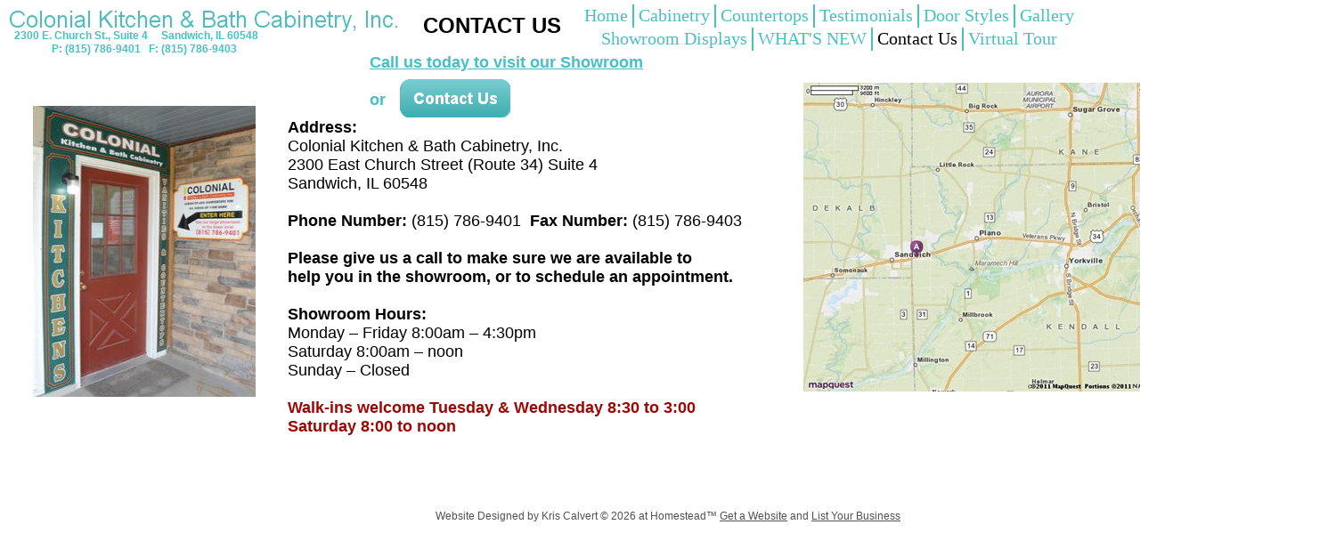

--- FILE ---
content_type: text/html
request_url: https://www.colonialkitchen.com/CONTACT-US.html
body_size: 4422
content:
<!DOCTYPE html>
<html>
	<head>
		<!-- <hs:metatags> -->
		<meta http-equiv="Content-Type" content="text/html; charset=UTF-8">
		<meta name="description" content="Custom Cabinetry, Custom Countertops, Designers, Installation, Customer Service, contractors, homeowners, affordable, ">
		<meta name="generator" content="Homestead SiteBuilder">
		<!-- </hs:metatags> -->
		
    
  
		<!-- <hs:title> -->
		<title>Contact-Us</title>
		<!-- </hs:title> -->
		<script type="text/javascript">
			<!--
						function reDo() {
						        top.location.reload();
						}
						if (navigator.appName == 'Netscape' && parseInt(navigator.appVersion) < 5) {
						        top.onresize = reDo;
						}
						dom=document.getElementById
					//-->
		</script>
		<script type="text/javascript">
			<!--
							  
						
  var strRelativePagePath = "CONTACT-US.html".toLowerCase();
  
						
  var strRelativePathToRoot = "";
  
document.cookie="USER_DEFAULT_EMAIL=caf56da0dabdeaf46a71f308391c3adbf2fb47095c26aaf6";


						//-->
		</script>
		<link rel="stylesheet" href="/~media/elements/Text/font_styles_ns4.css" type="text/css">
		<link rel="stylesheet" href="https://fonts.googleapis.com/css?family=Abril+Fatface|Allerta|Arvo|Bitter|Bree+Serif|Cabin|Cookie|Domine|Droid+Sans|Droid+Serif|Grand+Hotel|Josefin+Slab|Lato|Lobster|Lora|Merriweather|Monda|Montserrat|Offside|Old+Standard+TT|Open+Sans|Open+Sans+Condensed|Oswald|Playfair+Display|PT+Sans|PT+Serif|Raleway|Roboto|Roboto+Condensed|Roboto+Slab|Sanchez|Source+Sans+Pro|Tangerine|Ubuntu|Vollkorn|Yanone+Kaffeesatz" type="text/css">
		<style type="text/css">
			@import url(/~media/elements/Text/font_styles.css);
			div.lpxcenterpageouter { text-align: center; position: absolute; top: 0px; left: 0px; width: 100% }
			div.lpxcenterpageinner { position: relative; margin: 0 auto; text-align: left; width: 1500px; }
		#footer
		{
			font-family:Arial;
			font-size:12px;
			color:#505050;
			padding: 20px 0 10px;
		}
		#footer a
		{
			color:#505050;
			text-decoration: underline;
		}
		</style>
		<script type="text/javascript">
			<!--
							var unique_id = new Array();
			var form_name = new Array();
			var required = new Array();
			var req_message = new Array();

						//-->
		</script>
		<script src="/~site/javascript/jquery-1.4.2.min.js" type="text/javascript">
		</script>
		
		<STYLE type="text/css">
			<!--
							.navBackgroundQuickSiteMain { background-image:url('/~media/elements/LayoutClipart/undefined'); background-position: undefined; background-repeat:no-repeat }
							.navBackgroundSelectedQuickSiteMain { background-image:url('/~media/elements/LayoutClipart/undefined'); background-position: undefined; background-repeat:no-repeat }
						-->
		</STYLE>
		<script src="/~site/javascript/siteapps/plugins/jquery.simplemodal.js" type="text/javascript">
		</script>
		<link type='text/css' href='/~site/siteapps/css/simplemodaldefault.css' rel='stylesheet' media='screen' />
		<script type="text/javascript" src="/~site/Elements/HCUser_Forms_Submit/FormValidation.js">
		</script>
	</head>
	<body bgcolor="#FFFFFF" link="#3333CC" vlink="#6633CC" alink="#6633CC" onload="
		$(function($){$(&#39;#ContactUs-1&#39;).bind(&quot;click&quot;, function(e) {$.modal(&quot;&lt;div style=&#39;width:421px; height:450px;&#39;&gt;&lt;/div&gt;&quot;);$(&#39;#simplemodal-data&#39;).empty().append(&quot;&lt;iframe src=&#39;/~site/siteapps/contact.action?&amp;amp;FORM_TEMPLATE_NAME=ContactUs&amp;amp;HSID=1757833521&amp;amp;PAGE=CONTACT-US&amp;amp;PARTNER_ID=1&amp;amp;TO_ADDRESS=cb91ecc620b28ceaefff41c445b2e2ef70dceab476ad6f566f6d&amp;amp;CAPTCHA=true&#39; width=&#39;421&#39; height=&#39;450&#39; scrolling=&#39;no&#39; frameborder=0 style=&#39;background-repeat:no-repeat;&#39;&gt;&lt;/iframe&gt;&quot;);return false;});});" id="element1" onunload="" scroll="auto">
		<noscript>
			<img height="40" width="373" border="0" alt="" src="/~media/elements/shared/javascript_disabled.gif">
		</noscript>
		<div class="lpxcenterpageouter"><div class="lpxcenterpageinner"><!-- <hs:element15> --><div id="element15" style="position: absolute; top: 127px; left: 323px; width: 600px; height: 426px; z-index: 0;"><div style="font-size: 1px; line-height: 1px;" align="left"><font face="Helvetica, Arial, sans-serif" color="#000000" class="size18 Helvetica18"></font><font face="Helvetica, Arial, sans-serif" color="#000000" class="size14 Helvetica14"><b>Address:</b><br></font></div><div style="font-size: 1px; line-height: 1px;" align="left"><font face="Helvetica, Arial, sans-serif" color="#000000" class="size14 Helvetica14">Colonial Kitchen &amp; Bath Cabinetry, Inc.<br></font></div><div style="font-size: 1px; line-height: 1px;" align="justify"><font face="Helvetica, Arial, sans-serif" color="#000000" class="size14 Helvetica14">2300 East Church Street (Route 34) Suite 4<br></font></div><div style="font-size: 1px; line-height: 1px;" align="justify"><font face="Helvetica, Arial, sans-serif" color="#000000" class="size14 Helvetica14">Sandwich, IL 60548<br></font></div><div style="font-size: 1px; line-height: 1px;" align="justify"><font face="Helvetica, Arial, sans-serif" color="#000000" class="size14 Helvetica14"><br></font></div><div style="font-size: 1px; line-height: 1px;" align="justify"><font face="Helvetica, Arial, sans-serif" color="#000000" class="size14 Helvetica14"></font><font face="Helvetica, Arial, sans-serif" color="#000000" class="size14 Helvetica14"><b>Phone Number:</b></font><font face="Helvetica, Arial, sans-serif" color="#000000" class="size14 Helvetica14"> (815) 786-9401  </font><font face="Helvetica, Arial, sans-serif" color="#000000" class="size14 Helvetica14"><b>Fax Number:</b></font><font face="Helvetica, Arial, sans-serif" color="#000000" class="size14 Helvetica14"> (815) 786-9403<br></font></div><div style="font-size: 1px; line-height: 1px;" align="justify"><font face="Helvetica, Arial, sans-serif" color="#000000" class="size14 Helvetica14"><br></font></div><div style="font-size: 1px; line-height: 1px;" align="justify"><font face="Helvetica, Arial, sans-serif" color="#000000" class="size14 Helvetica14"><b>Please give us a call to make sure we are available to</b><br></font></div><div style="font-size: 1px; line-height: 1px;" align="justify"><font face="Helvetica, Arial, sans-serif" color="#000000" class="size14 Helvetica14"><b>help you in the showroom, or to schedule an appointment.</b><br></font></div><div style="font-size: 1px; line-height: 1px;" align="justify"><font face="Helvetica, Arial, sans-serif" color="#000000" class="size14 Helvetica14"><br></font></div><div style="font-size: 1px; line-height: 1px;" align="justify"><font face="Helvetica, Arial, sans-serif" color="#000000" class="size14 Helvetica14"></font><font face="Helvetica, Arial, sans-serif" color="#000000" class="size14 Helvetica14"><b>Showroom Hours:                               </b></font><font face="Helvetica, Arial, sans-serif" color="#9E0704" class="size12 Helvetica12"><b>          </b><br></font></div><div style="font-size: 1px; line-height: 1px;" align="justify"><font face="Helvetica, Arial, sans-serif" color="#000000" class="size14 Helvetica14">Monday – Friday 8:00am – 4:30pm            </font><font face="Helvetica, Arial, sans-serif" color="#9E0704" class="size14 Helvetica14"> <br></font></div><div style="font-size: 1px; line-height: 1px;" align="justify"><font face="Helvetica, Arial, sans-serif" color="#000000" class="size14 Helvetica14">Saturday 8:00am – noon                                         </font><font face="Helvetica, Arial, sans-serif" color="#9E0704" class="size14 Helvetica14">  </font><font face="Helvetica, Arial, sans-serif" color="#000000" class="size14 Helvetica14">                            <br></font></div><div style="font-size: 1px; line-height: 1px;" align="justify"><font face="Helvetica, Arial, sans-serif" color="#000000" class="size14 Helvetica14">Sunday – Closed       <br></font></div><div style="font-size: 1px; line-height: 1px;" align="justify"><font face="Helvetica, Arial, sans-serif" color="#000000" class="size14 Helvetica14"><br></font></div><div style="font-size: 1px; line-height: 1px;" align="justify"><font face="Helvetica, Arial, sans-serif" color="#9E0704" class="size14 Helvetica14"><b>Walk-ins welcome Tuesday &amp; Wednesday 8:30 to 3:00</b><br></font></div><div style="font-size: 1px; line-height: 1px;" align="justify"><font face="Helvetica, Arial, sans-serif" color="#9E0704" class="size14 Helvetica14"><b>Saturday 8:00 to noon   </b></font><font face="Helvetica, Arial, sans-serif" color="#9E0704" class="size14 Helvetica14"> </font><font face="Helvetica, Arial, sans-serif" color="#000000" class="size14 Helvetica14">                                 </font><font face="Helvetica, Arial, sans-serif" color="#9E0704" class="size14 Helvetica14">     <br></font></div><div style="font-size: 1px; line-height: 1px;" align="justify"><font face="Helvetica, Arial, sans-serif" color="#000000" class="size14 Helvetica14">                                                                 </font><font face="Helvetica, Arial, sans-serif" color="#9E0704" class="size14 Helvetica14">  <br></font></div><div style="font-size: 1px; line-height: 1px;" align="justify"><font face="Helvetica, Arial, sans-serif" color="#000000" class="size14 Helvetica14">​                                                                                  <br></font></div><div style="font-size: 1px; line-height: 1px;" align="center"></div><div style="font-size: 1px; line-height: 1px;" align="justify"><font face="Helvetica, Arial, sans-serif" color="#000000" class="size14 Helvetica14"><br></font></div></div><!-- </hs:element15> --><!-- <hs:element13> --><div id="element13" style="position: absolute; top: 5px; left: 10px; z-index: 1;"><div align="left"><SCRIPT TYPE="text/javascript" SRC="~logos/logo.js"></SCRIPT></div></div><!-- </hs:element13> --><!-- <hs:element14> --><div id="element14" style="position: absolute; top: 5px; left: 651px; width: 849px; height: 52px; z-index: 2;"><div align="left"><SCRIPT type="text/javascript">var nav_element_id="element14";</SCRIPT><div id="nav_version" style="display:none;">1</div><SCRIPT TYPE="text/javascript" SRC="~navs/QuickSiteMain.js"></SCRIPT><TABLE ID="ntb" CELLSPACING="0" CELLPADDING="0" BORDER="0"  BGCOLOR="#FFFFFF"><TR ALIGN="CENTER" VALIGN="MIDDLE"><TD><TABLE CELLSPACING="0" CELLPADDING="0" BORDER="0"><TR><TD ALIGN="center" VALIGN="MIDDLE" NOWRAP="NOWRAP" id="QuickSiteMain_Link1" style="cursor: pointer;cursor: hand;color:#47C0C4;font-size: 1px; line-height: 1px;" onmouseover="doMouseChange(nav_QuickSiteMain,this,'1',true);" onmouseout="doMouseChange(nav_QuickSiteMain,this,'1',false);"><A HREF="/Home.html" TARGET="_self" STYLE="text-decoration:none;" NAME="Home"><IMG style="display: block;" SRC="/tp.gif" WIDTH="1" HEIGHT="1.0" BORDER="0"><IMG SRC="/tp.gif" WIDTH="5.0" HEIGHT="1" BORDER="0"><FONT ID="QuickSiteMain_f1" FACE="'Bookman Old Style', 'Times New Roman', Times, serif" CLASS="size16 BookmanOldStyle16" STYLE="color:#47C0C4">Home</FONT><IMG SRC="/tp.gif" WIDTH="5.0" HEIGHT="1" BORDER="0"><IMG style="display: block;" SRC="/tp.gif" WIDTH="1" HEIGHT="2.0" BORDER="0"></A></TD><TD WIDTH="2" BGCOLOR="#47C0C4"><IMG style="display: block;" SRC="/tp.gif" WIDTH="2"></TD><TD ALIGN="center" VALIGN="MIDDLE" NOWRAP="NOWRAP" id="QuickSiteMain_Link2" style="cursor: pointer;cursor: hand;color:#47C0C4;font-size: 1px; line-height: 1px;" onmouseover="doMouseChange(nav_QuickSiteMain,this,'2',true);" onmouseout="doMouseChange(nav_QuickSiteMain,this,'2',false);"><A HREF="/Cabinetry.html" TARGET="_self" STYLE="text-decoration:none;" NAME="Cabinetry"><IMG style="display: block;" SRC="/tp.gif" WIDTH="1" HEIGHT="1.0" BORDER="0"><IMG SRC="/tp.gif" WIDTH="5.0" HEIGHT="1" BORDER="0"><FONT ID="QuickSiteMain_f2" FACE="'Bookman Old Style', 'Times New Roman', Times, serif" CLASS="size16 BookmanOldStyle16" STYLE="color:#47C0C4">Cabinetry</FONT><IMG SRC="/tp.gif" WIDTH="5.0" HEIGHT="1" BORDER="0"><IMG style="display: block;" SRC="/tp.gif" WIDTH="1" HEIGHT="2.0" BORDER="0"></A></TD><TD WIDTH="2" BGCOLOR="#47C0C4"><IMG style="display: block;" SRC="/tp.gif" WIDTH="2"></TD><TD ALIGN="center" VALIGN="MIDDLE" NOWRAP="NOWRAP" id="QuickSiteMain_Link3" style="cursor: pointer;cursor: hand;color:#47C0C4;font-size: 1px; line-height: 1px;" onmouseover="doMouseChange(nav_QuickSiteMain,this,'3',true);" onmouseout="doMouseChange(nav_QuickSiteMain,this,'3',false);"><A HREF="/Countertops.html" TARGET="_self" STYLE="text-decoration:none;" NAME="Countertops"><IMG style="display: block;" SRC="/tp.gif" WIDTH="1" HEIGHT="1.0" BORDER="0"><IMG SRC="/tp.gif" WIDTH="5.0" HEIGHT="1" BORDER="0"><FONT ID="QuickSiteMain_f3" FACE="'Bookman Old Style', 'Times New Roman', Times, serif" CLASS="size16 BookmanOldStyle16" STYLE="color:#47C0C4">Countertops</FONT><IMG SRC="/tp.gif" WIDTH="5.0" HEIGHT="1" BORDER="0"><IMG style="display: block;" SRC="/tp.gif" WIDTH="1" HEIGHT="2.0" BORDER="0"></A></TD><TD WIDTH="2" BGCOLOR="#47C0C4"><IMG style="display: block;" SRC="/tp.gif" WIDTH="2"></TD><TD ALIGN="center" VALIGN="MIDDLE" NOWRAP="NOWRAP" id="QuickSiteMain_Link4" style="cursor: pointer;cursor: hand;color:#47C0C4;font-size: 1px; line-height: 1px;" onmouseover="doMouseChange(nav_QuickSiteMain,this,'4',true);" onmouseout="doMouseChange(nav_QuickSiteMain,this,'4',false);"><A HREF="/Testimonials.html" TARGET="_self" STYLE="text-decoration:none;" NAME="Testimonials"><IMG style="display: block;" SRC="/tp.gif" WIDTH="1" HEIGHT="1.0" BORDER="0"><IMG SRC="/tp.gif" WIDTH="5.0" HEIGHT="1" BORDER="0"><FONT ID="QuickSiteMain_f4" FACE="'Bookman Old Style', 'Times New Roman', Times, serif" CLASS="size16 BookmanOldStyle16" STYLE="color:#47C0C4">Testimonials</FONT><IMG SRC="/tp.gif" WIDTH="5.0" HEIGHT="1" BORDER="0"><IMG style="display: block;" SRC="/tp.gif" WIDTH="1" HEIGHT="2.0" BORDER="0"></A></TD><TD WIDTH="2" BGCOLOR="#47C0C4"><IMG style="display: block;" SRC="/tp.gif" WIDTH="2"></TD><TD ALIGN="center" VALIGN="MIDDLE" NOWRAP="NOWRAP" id="QuickSiteMain_Link5" style="cursor: pointer;cursor: hand;color:#47C0C4;font-size: 1px; line-height: 1px;" onmouseover="doMouseChange(nav_QuickSiteMain,this,'5',true);" onmouseout="doMouseChange(nav_QuickSiteMain,this,'5',false);"><A HREF="/FAQs.html" TARGET="_self" STYLE="text-decoration:none;" NAME="Door Styles"><IMG style="display: block;" SRC="/tp.gif" WIDTH="1" HEIGHT="1.0" BORDER="0"><IMG SRC="/tp.gif" WIDTH="5.0" HEIGHT="1" BORDER="0"><FONT ID="QuickSiteMain_f5" FACE="'Bookman Old Style', 'Times New Roman', Times, serif" CLASS="size16 BookmanOldStyle16" STYLE="color:#47C0C4">Door&nbsp;Styles</FONT><IMG SRC="/tp.gif" WIDTH="5.0" HEIGHT="1" BORDER="0"><IMG style="display: block;" SRC="/tp.gif" WIDTH="1" HEIGHT="2.0" BORDER="0"></A></TD><TD WIDTH="2" BGCOLOR="#47C0C4"><IMG style="display: block;" SRC="/tp.gif" WIDTH="2"></TD><TD ALIGN="center" VALIGN="MIDDLE" NOWRAP="NOWRAP" id="QuickSiteMain_Link6" style="cursor: pointer;cursor: hand;color:#47C0C4;font-size: 1px; line-height: 1px;" onmouseover="doMouseChange(nav_QuickSiteMain,this,'6',true);" onmouseout="doMouseChange(nav_QuickSiteMain,this,'6',false);"><A HREF="/Gallery.html" TARGET="_self" STYLE="text-decoration:none;" NAME="Gallery"><IMG style="display: block;" SRC="/tp.gif" WIDTH="1" HEIGHT="1.0" BORDER="0"><IMG SRC="/tp.gif" WIDTH="5.0" HEIGHT="1" BORDER="0"><FONT ID="QuickSiteMain_f6" FACE="'Bookman Old Style', 'Times New Roman', Times, serif" CLASS="size16 BookmanOldStyle16" STYLE="color:#47C0C4">Gallery</FONT><IMG SRC="/tp.gif" WIDTH="5.0" HEIGHT="1" BORDER="0"><IMG style="display: block;" SRC="/tp.gif" WIDTH="1" HEIGHT="2.0" BORDER="0"></A></TD></TR></TABLE></TD></TR><TR ALIGN="CENTER" VALIGN="MIDDLE"><TD><TABLE CELLSPACING="0" CELLPADDING="0" BORDER="0"><TR><TD ALIGN="center" VALIGN="MIDDLE" NOWRAP="NOWRAP" id="QuickSiteMain_Link7" style="cursor: pointer;cursor: hand;color:#47C0C4;font-size: 1px; line-height: 1px;" onmouseover="doMouseChange(nav_QuickSiteMain,this,'7',true);" onmouseout="doMouseChange(nav_QuickSiteMain,this,'7',false);"><A HREF="/LinktoCustomCabinetry.html" TARGET="_self" STYLE="text-decoration:none;" NAME="Showroom Displays"><IMG style="display: block;" SRC="/tp.gif" WIDTH="1" HEIGHT="1.0" BORDER="0"><IMG SRC="/tp.gif" WIDTH="5.0" HEIGHT="1" BORDER="0"><FONT ID="QuickSiteMain_f7" FACE="'Bookman Old Style', 'Times New Roman', Times, serif" CLASS="size16 BookmanOldStyle16" STYLE="color:#47C0C4">Showroom&nbsp;Displays</FONT><IMG SRC="/tp.gif" WIDTH="5.0" HEIGHT="1" BORDER="0"><IMG style="display: block;" SRC="/tp.gif" WIDTH="1" HEIGHT="2.0" BORDER="0"></A></TD><TD WIDTH="2" BGCOLOR="#47C0C4"><IMG style="display: block;" SRC="/tp.gif" WIDTH="2"></TD><TD ALIGN="center" VALIGN="MIDDLE" NOWRAP="NOWRAP" id="QuickSiteMain_Link8" style="cursor: pointer;cursor: hand;color:#47C0C4;font-size: 1px; line-height: 1px;" onmouseover="doMouseChange(nav_QuickSiteMain,this,'8',true);" onmouseout="doMouseChange(nav_QuickSiteMain,this,'8',false);"><A HREF="/WHAT-S-NEW.html" TARGET="_self" STYLE="text-decoration:none;" NAME="WHAT'S NEW"><IMG style="display: block;" SRC="/tp.gif" WIDTH="1" HEIGHT="1.0" BORDER="0"><IMG SRC="/tp.gif" WIDTH="5.0" HEIGHT="1" BORDER="0"><FONT ID="QuickSiteMain_f8" FACE="'Bookman Old Style', 'Times New Roman', Times, serif" CLASS="size16 BookmanOldStyle16" STYLE="color:#47C0C4">WHAT'S&nbsp;NEW</FONT><IMG SRC="/tp.gif" WIDTH="5.0" HEIGHT="1" BORDER="0"><IMG style="display: block;" SRC="/tp.gif" WIDTH="1" HEIGHT="2.0" BORDER="0"></A></TD><TD WIDTH="2" BGCOLOR="#47C0C4"><IMG style="display: block;" SRC="/tp.gif" WIDTH="2"></TD><TD ALIGN="center" VALIGN="MIDDLE" NOWRAP="NOWRAP" id="QuickSiteMain_Link9" style="cursor: pointer;cursor: hand;color:#47C0C4;font-size: 1px; line-height: 1px;" onmouseover="doMouseChange(nav_QuickSiteMain,this,'9',true);" onmouseout="doMouseChange(nav_QuickSiteMain,this,'9',false);"><A HREF="/Contact-Us.html" TARGET="_self" STYLE="text-decoration:none;" NAME="Contact Us"><IMG style="display: block;" SRC="/tp.gif" WIDTH="1" HEIGHT="1.0" BORDER="0"><IMG SRC="/tp.gif" WIDTH="5.0" HEIGHT="1" BORDER="0"><FONT ID="QuickSiteMain_f9" FACE="'Bookman Old Style', 'Times New Roman', Times, serif" CLASS="size16 BookmanOldStyle16" STYLE="color:#47C0C4">Contact&nbsp;Us</FONT><IMG SRC="/tp.gif" WIDTH="5.0" HEIGHT="1" BORDER="0"><IMG style="display: block;" SRC="/tp.gif" WIDTH="1" HEIGHT="2.0" BORDER="0"></A></TD><TD WIDTH="2" BGCOLOR="#47C0C4"><IMG style="display: block;" SRC="/tp.gif" WIDTH="2"></TD><TD ALIGN="center" VALIGN="MIDDLE" NOWRAP="NOWRAP" id="QuickSiteMain_Link10" style="cursor: pointer;cursor: hand;color:#47C0C4;font-size: 1px; line-height: 1px;" onmouseover="doMouseChange(nav_QuickSiteMain,this,'10',true);" onmouseout="doMouseChange(nav_QuickSiteMain,this,'10',false);"><A HREF="/Virtual-Tour.html" TARGET="_self" STYLE="text-decoration:none;" NAME="Virtual Tour"><IMG style="display: block;" SRC="/tp.gif" WIDTH="1" HEIGHT="1.0" BORDER="0"><IMG SRC="/tp.gif" WIDTH="5.0" HEIGHT="1" BORDER="0"><FONT ID="QuickSiteMain_f10" FACE="'Bookman Old Style', 'Times New Roman', Times, serif" CLASS="size16 BookmanOldStyle16" STYLE="color:#47C0C4">Virtual&nbsp;Tour</FONT><IMG SRC="/tp.gif" WIDTH="5.0" HEIGHT="1" BORDER="0"><IMG style="display: block;" SRC="/tp.gif" WIDTH="1" HEIGHT="2.0" BORDER="0"></A></TD></TR></TABLE></TD></TR></TABLE><BR/><script type="text/javascript">
	if(typeof(addMouseAndStyleSupportQuickSiteMain) == 'undefined' && typeof(nav_element_id) != 'undefined'){
		var elementDefnDiv = document.getElementById(nav_element_id);
		var tbWasIdentified = 'false';
		for(var i=0;i<elementDefnDiv.childNodes.length;i++){
			if(elementDefnDiv.childNodes[i].tagName == 'DIV') {
				var childDiv = elementDefnDiv.childNodes[i];
				for(var j=0;j<childDiv.childNodes.length;j++){
					if(childDiv.childNodes[j].tagName == 'TABLE' && childDiv.childNodes[j].id == 'ntb'){
						childDiv.childNodes[j].style.display='none';
						tbWasIdentified = 'true';
					}
					if(tbWasIdentified == 'true'){
						break;
					}
				}
			}
			if(tbWasIdentified == 'true'){
				break;
			}
		}
	} else {
		addMouseAndStyleSupportQuickSiteMain(nav_QuickSiteMain);
	}
</script></div></div><!-- </hs:element14> --><!-- <hs:element31> --><div id="element31" style="position: absolute; top: 33px; left: 10px; width: 300px; height: 45px; z-index: 3;"><div style="height: 45px; padding: 0px; border-width: 0px; border-color: #000000; border-style: solid; background-color: #FFFFFF;"><div style="font-size: 1px; line-height: 1px;" align="center"><font face="Helvetica, Arial, sans-serif" color="#47C0C4" class="size9 Helvetica9"><b>2300 E. Church St., Suite 4     Sandwich, IL 60548       P: (815) 786-9401   F: (815) 786-9403</b><br></font></div><div style="font-size: 1px; line-height: 1px;" align="center"><font face="Helvetica, Arial, sans-serif" color="#47C0C4" class="size9 Helvetica9"><br></font></div></div></div><!-- </hs:element31> --><!-- <hs:element49> --><div id="element49" style="position: absolute; top: 119px; left: 37px; width: 250px; height: 327px; z-index: 4;"><div style="overflow: hidden; height: 327px; width: 250px; border: 0px solid #52A8EC; border-radius: 0px; box-shadow: none;"><img height="327" width="250" style="display: block; border-radius: 0px;" title="" alt="" src="publishImages/CONTACT-US~~element49.JPG" /></div></div><!-- </hs:element49> --><!-- <hs:element52> --><div id="element52" style="position: absolute; top: 89px; left: 449px; width: 124px; height: 43px; z-index: 5;"><a id="ContactUs-1" href="#ContactUs-1ContactUs" rel="nofollow"><img height="43" width="124" style="display:block" border="0" alt="Contact Us" src="publishImages/CONTACT-US~~element52.png"><input value="CMDContactButton" name="CMD" type="hidden"><input value="ContactUs" name="SUB_CMD" type="hidden"></a></div><!-- </hs:element52> --><!-- <hs:element62> --><div id="element62" style="position: absolute; top: 14px; left: 475px; width: 163px; height: 29px; z-index: 6;"><div style="font-size: 1px; line-height: 1px;"><font face="Helvetica, Arial, sans-serif" color="#000000" class="size18 Helvetica18"><b>CONTACT US</b><br></font></div></div><!-- </hs:element62> --><!-- <hs:element68> --><div id="element68" style="position: absolute; top: 60px; left: 415px; width: 351px; height: 84px; z-index: 7;"><div style="font-size: 1px; line-height: 1px;"><font face="Helvetica, Arial, sans-serif" color="#47C0C4" class="size14 Helvetica14"><u><b>Call us today to visit our Showroom</b></u><br></font></div><div style="font-size: 1px; line-height: 1px;"><font face="Helvetica, Arial, sans-serif" color="#47C0C4" class="size14 Helvetica14"><b></b><br></font></div><div style="font-size: 1px; line-height: 1px;"><font face="Helvetica, Arial, sans-serif" color="#47C0C4" class="size14 Helvetica14"><b>or</b></font><font face="Helvetica, Arial, sans-serif" color="#47C0C4" class="size14 Helvetica14"> <br></font></div></div><!-- </hs:element68> --><!-- <hs:element76> --><div id="element76" style="position: absolute; top: 93px; left: 902px; width: 438px; height: 347px; z-index: 8;"><div style="overflow: hidden; height: 347px; width: 438px; border: 0px solid #52A8EC; border-radius: 0px; box-shadow: none;"><img height="347" width="438" style="display: block; border-radius: 0px;" title="" alt="" src="files/QuickSiteImages/Map_1.jpg" /></div></div><!-- </hs:element76> --><!-- <hs:footer> --><div id="footer" style="position:absolute; top: 553px; left: 0px; width: 1500px; text-align: center;"><span>Website Designed<script src="~globals/footer.js" type="text/javascript"></script> at Homestead&#153; <a target="_blank" href="https://www.homestead.com/">Get a Website</a> and <a target="_blank" href="https://listings.homestead.com">List Your Business</a></span></div><!-- </hs:footer> --></div></div>
		<!-- <hs:realtracker> -->
		<script type="text/javascript">
			var user='1757833521',pp='CONTACT-US',
			to=-360,cl=1,id='',r='https://web4.realtracker.com/';
		</script>
		<script src="/~site/Scripts_ExternalRedirect/ExternalRedirect.dll?CMD=CMDGetJavaScript&H_SITEID=RTK3&H_AltURL=%2F~site%2FRealTracker%2Fibc90006.js&HSGOTOURL=https%3A%2F%2Fweb4.realtracker.com%2Fnetpoll%2Fjs%2Fibc90006.js" type="text/javascript">
		</script>
		<noscript>
			<img height="1" width="1" border="0" alt="" src="/~site/Scripts_ExternalRedirect/ExternalRedirect.dll?CMD=CMDGetGif&H_SITEID=RTK4&H_AltURL=%2F~site%2Ftp.gif&H_HSGOTOURL=https%3A%2F%2Fweb4.realtracker.com%2Fnetpoll%2Fimulti.asp%3Fuser%3D1757833521%26pn%3D90006%26pp%3DCONTACT-US%26js%3D0%26b%3D0%26to%3D-360">
		</noscript>
		<!-- </hs:realtracker> -->
	</body>
</html>


--- FILE ---
content_type: application/javascript
request_url: https://www.colonialkitchen.com/~navs/QuickSiteMain.js
body_size: 4314
content:
var nav_QuickSiteMain = new Object();

nav_QuickSiteMain.underline="false";
nav_QuickSiteMain.justification="left";
nav_QuickSiteMain.accentStyle="Arrow";
nav_QuickSiteMain.selectedUnderline="false";
nav_QuickSiteMain.textFont="Bookman Old Style";
nav_QuickSiteMain.funButton="Arts_and_Crafts";
nav_QuickSiteMain.mouseoverBgcolor="#9E0704";
nav_QuickSiteMain.darkButton="Basic_Black";
nav_QuickSiteMain.buttonCategory="basic";
nav_QuickSiteMain.mouseoverBold="false";
nav_QuickSiteMain.italic="false";
nav_QuickSiteMain.importedImageMouseOver="files\/QuickSiteImages\/button_over.jpg";
nav_QuickSiteMain.textSize="16";
nav_QuickSiteMain.tabCategory="basic";
nav_QuickSiteMain.style="text";
nav_QuickSiteMain.hasLinks="true";
nav_QuickSiteMain.accentColor="Black";
nav_QuickSiteMain.selectedBgcolor="";
nav_QuickSiteMain.graphicSelected="true";
nav_QuickSiteMain.selectedTextcolor="#000000";
nav_QuickSiteMain.basicButton="Gray";
nav_QuickSiteMain.accentType="lines";
nav_QuickSiteMain.graphicMouseover="true";
nav_QuickSiteMain.horizontalSpacing="10";
nav_QuickSiteMain.lineColor="#47C0C4";
nav_QuickSiteMain.selectedEffect="true";
nav_QuickSiteMain.lineWidth="2";
nav_QuickSiteMain.modernButton="Basic_Black";
nav_QuickSiteMain.border="";
nav_QuickSiteMain.type="Navigation";
nav_QuickSiteMain.simpleButton="Autumn_Leaves";
nav_QuickSiteMain.sophisticatedButton="Antique";
nav_QuickSiteMain.bold="false";
nav_QuickSiteMain.localPreview="true";
nav_QuickSiteMain.verticalSpacing="3";
nav_QuickSiteMain.basicTab="White";
nav_QuickSiteMain.selectedBold="false";
nav_QuickSiteMain.mouseoverEffect="true";
nav_QuickSiteMain.mouseoverTextcolor="#107275";
nav_QuickSiteMain.navID="nav_QuickSiteMain";
nav_QuickSiteMain.mouseoverUnderline="false";
nav_QuickSiteMain.imageHeight="29";
nav_QuickSiteMain.texturedButton="Brick";
nav_QuickSiteMain.selectedItalic="false";
nav_QuickSiteMain.brightButton="Chicky";
nav_QuickSiteMain.importedImageSelected="files\/QuickSiteImages\/button_down.jpg";
nav_QuickSiteMain.dirty="false";
nav_QuickSiteMain.squareTab="Camel";
nav_QuickSiteMain.horizontalWrap="6";
nav_QuickSiteMain.mouseoverItalic="false";
nav_QuickSiteMain.imageWidth="181";
nav_QuickSiteMain.numLinks="10";
nav_QuickSiteMain.background="#FFFFFF";
nav_QuickSiteMain.importedImage="files\/QuickSiteImages\/button_normal.jpg";
nav_QuickSiteMain.version="5";
nav_QuickSiteMain.shinyButton="Shiny_Aqua";
nav_QuickSiteMain.orientation="horizontal";
nav_QuickSiteMain.holidayButton="Christmas_Ornaments";
nav_QuickSiteMain.textColor="#47C0C4";
nav_QuickSiteMain.width="649";
nav_QuickSiteMain.height="52";

nav_QuickSiteMain.navName = "QuickSiteMain";
nav_QuickSiteMain.imagePath = "null";
nav_QuickSiteMain.selectedImagePath = "/~media/elements/LayoutClipart/";
nav_QuickSiteMain.mouseOverImagePath = "/~media/elements/LayoutClipart/";
nav_QuickSiteMain.imageWidth = "16";
nav_QuickSiteMain.imageHeight = "16";
nav_QuickSiteMain.fontClass = "size16 BookmanOldStyle16";
nav_QuickSiteMain.fontFace = "'Bookman Old Style', 'Times New Roman', Times, serif";


var baseHref = '';
// this will only work if getElementsByTagName works
if (document.getElementsByTagName)
{
    // this will only work if we can find a base tag
    var base = document.getElementsByTagName('base');
    // Verify that the base object exists
    if (base && base.length > 0)
    {
        // if you don't specify a base href, href comes back as undefined
        if (base[0].href != undefined)
        {
            // get the base href
            baseHref = base[0].href;
            // add a trailing slash if base href doesn't already have one
            if (baseHref != '' && baseHref.charAt(baseHref.length - 1) != '/')
            {
                baseHref += '/';
            }
        }
    }
}


nav_QuickSiteMain.links=new Array(10);
var nav_QuickSiteMain_Link1 = new Object();
nav_QuickSiteMain_Link1.type = "existing";
nav_QuickSiteMain_Link1.displayName = "Home";
nav_QuickSiteMain_Link1.linkWindow = "_self";
nav_QuickSiteMain_Link1.linkValue = "Home.html";
nav_QuickSiteMain_Link1.linkIndex = "1";
nav_QuickSiteMain.links[0] = nav_QuickSiteMain_Link1;
var nav_QuickSiteMain_Link2 = new Object();
nav_QuickSiteMain_Link2.type = "existing";
nav_QuickSiteMain_Link2.displayName = "Cabinetry";
nav_QuickSiteMain_Link2.linkWindow = "_self";
nav_QuickSiteMain_Link2.linkValue = "Cabinetry.html";
nav_QuickSiteMain_Link2.linkIndex = "2";
nav_QuickSiteMain.links[1] = nav_QuickSiteMain_Link2;
var nav_QuickSiteMain_Link3 = new Object();
nav_QuickSiteMain_Link3.type = "existing";
nav_QuickSiteMain_Link3.displayName = "Countertops";
nav_QuickSiteMain_Link3.linkWindow = "_self";
nav_QuickSiteMain_Link3.linkValue = "Countertops.html";
nav_QuickSiteMain_Link3.linkIndex = "3";
nav_QuickSiteMain.links[2] = nav_QuickSiteMain_Link3;
var nav_QuickSiteMain_Link4 = new Object();
nav_QuickSiteMain_Link4.type = "existing";
nav_QuickSiteMain_Link4.displayName = "Testimonials";
nav_QuickSiteMain_Link4.linkWindow = "_self";
nav_QuickSiteMain_Link4.linkValue = "Testimonials.html";
nav_QuickSiteMain_Link4.linkIndex = "4";
nav_QuickSiteMain.links[3] = nav_QuickSiteMain_Link4;
var nav_QuickSiteMain_Link5 = new Object();
nav_QuickSiteMain_Link5.type = "existing";
nav_QuickSiteMain_Link5.displayName = "Door Styles";
nav_QuickSiteMain_Link5.linkWindow = "_self";
nav_QuickSiteMain_Link5.linkValue = "FAQs.html";
nav_QuickSiteMain_Link5.linkIndex = "5";
nav_QuickSiteMain.links[4] = nav_QuickSiteMain_Link5;
var nav_QuickSiteMain_Link6 = new Object();
nav_QuickSiteMain_Link6.type = "existing";
nav_QuickSiteMain_Link6.displayName = "Gallery";
nav_QuickSiteMain_Link6.linkWindow = "_self";
nav_QuickSiteMain_Link6.linkValue = "Gallery.html";
nav_QuickSiteMain_Link6.linkIndex = "6";
nav_QuickSiteMain.links[5] = nav_QuickSiteMain_Link6;
var nav_QuickSiteMain_Link7 = new Object();
nav_QuickSiteMain_Link7.type = "existing";
nav_QuickSiteMain_Link7.displayName = "Showroom Displays";
nav_QuickSiteMain_Link7.linkWindow = "_self";
nav_QuickSiteMain_Link7.linkValue = "LinktoCustomCabinetry.html";
nav_QuickSiteMain_Link7.linkIndex = "7";
nav_QuickSiteMain.links[6] = nav_QuickSiteMain_Link7;
var nav_QuickSiteMain_Link8 = new Object();
nav_QuickSiteMain_Link8.type = "existing";
nav_QuickSiteMain_Link8.displayName = "WHAT\'S NEW";
nav_QuickSiteMain_Link8.linkWindow = "_self";
nav_QuickSiteMain_Link8.linkValue = "WHAT-S-NEW.html";
nav_QuickSiteMain_Link8.linkIndex = "8";
nav_QuickSiteMain.links[7] = nav_QuickSiteMain_Link8;
var nav_QuickSiteMain_Link9 = new Object();
nav_QuickSiteMain_Link9.type = "existing";
nav_QuickSiteMain_Link9.displayName = "Contact Us";
nav_QuickSiteMain_Link9.linkWindow = "_self";
nav_QuickSiteMain_Link9.linkValue = "Contact-Us.html";
nav_QuickSiteMain_Link9.linkIndex = "9";
nav_QuickSiteMain.links[8] = nav_QuickSiteMain_Link9;
var nav_QuickSiteMain_Link10 = new Object();
nav_QuickSiteMain_Link10.type = "existing";
nav_QuickSiteMain_Link10.displayName = "Virtual Tour";
nav_QuickSiteMain_Link10.linkWindow = "_self";
nav_QuickSiteMain_Link10.linkValue = "Virtual-Tour.html";
nav_QuickSiteMain_Link10.linkIndex = "10";
nav_QuickSiteMain.links[9] = nav_QuickSiteMain_Link10;
function backgroundMouseOn(tdElement, newColor)
{
	if(tdElement != null) {
		tdElement.oldBGColor = tdElement.style.backgroundColor;
		tdElement.style.backgroundColor = newColor;
	}
}
function backgroundMouseOff(tdElement)
{
	if(tdElement != null) {
		tdElement.style.backgroundColor = tdElement.oldBGColor;
	}
} 

function doMouseChange(Navigation,tdElement,linkIndex,bisMouseOver) {
	if (Navigation.mouseoverEffect != 'true') {
		return;
	}	
	var link = Navigation.links[linkIndex-1];
	var bIsCurrentPage = isCurrentPage(link);
	var bShowMouseoverBg = !(bIsCurrentPage
			&& 'true' == Navigation.selectedEffect && Navigation.selectedBgcolor);
	var fontElement = getLinkFontElement(tdElement);
	if(fontElement != null) {
		doFontChange(Navigation,fontElement,bIsCurrentPage,bisMouseOver);
	}
	
	if (Navigation.mouseoverBgcolor && bShowMouseoverBg) {
		if(bisMouseOver) {
			backgroundMouseOn(tdElement,Navigation.mouseoverBgcolor);
		} else {
			backgroundMouseOff(tdElement);
		}
	}
}
function addStyle(Navigation, Link, tdElement,vNavTrElement) {
	if (tdElement == null) {
		return;
	}
	var strFontColor = Navigation.textColor;
	if ('true' == Navigation.selectedEffect) {
		if (Navigation.selectedTextcolor) {
			strFontColor = Navigation.selectedTextcolor;
		}
		if (Navigation.selectedBgcolor) {
			if (Navigation.orientation == 'horizontal') {
				tdElement.style.backgroundColor = Navigation.selectedBgcolor;
			} else {
				if (vNavTrElement != null) {
					vNavTrElement.style.backgroundColor = Navigation.selectedBgcolor;
				}
			}
		}
	}
	var fontElement = getLinkFontElement(tdElement);
	if (fontElement != null) {
		fontElement.style.color = strFontColor;
	}
	tdElement.style.color = strFontColor;
	if ('true' == Navigation.selectedEffect) {
		if ('true' == Navigation.selectedBold) {
			tdElement.style.fontWeight = "bold";
		}
		if ('true' == Navigation.selectedItalic) {
			tdElement.style.fontStyle = "italic";
		}
		if ('true' == Navigation.selectedUnderline) {
			tdElement.style.textDecoration = "underline";
		}
	}
}

// Combined escape html and javascript
function escapeHtmlInlineScript(s, escapeSingleQuotes, escapeDoubleQuotes){
	return htmlEncode(escapeScript(s, escapeSingleQuotes, escapeDoubleQuotes));
}

function htmlEncode(s){
	if (typeof(s) != "string") return "";
	
	var result = "";
	for (var i = 0; i < s.length; i++) {
		var ch = s.charAt(i);
		switch (ch) {
		case '<':
			result += "&lt;";
			break;
		case '>':
			result += "&gt;";
			break;
		case '&':
			result += "&amp;";
			break;
		case '"':
			result += "&quot;";
			break;
		case "'":
			result += "&#39;";
			break;
		default:
			result += ch;
		}
	}
	return result;
}

/* escapes slashes and quotes. the default is to escape quotes,
 * but this can be turned off.
 * this function is used for javascript and also for escaping urls
 * within background-image css.	 
 */
function escapeScript(s, escapeSingleQuotes, escapeDoubleQuotes){
	if (typeof(s) != "string") return "";
	
	var result = "";
	for (var i = 0; i < s.length; i++) {
		var ch = s.charAt(i);
		switch (ch) {
		case '\'':
			if (escapeSingleQuotes == null || escapeSingleQuotes)
				result += "\\\'";
			break;
		case '\"':
			if (escapeDoubleQuotes == null || escapeDoubleQuotes)
				result += "\\\"";
			break;
		case '\\':
			result += "\\\\";
			break;
		default:
			result += ch;
		}
	}
	return result;
}

//
// This .js file includes utility functions used by both graphical and text navs
// in their rendering.  User pages including a nav element will import this file, along
// with TextNavigation.js and GraphicNavigation.js.  The functions within will
// be called by the [navname].js file generated at publish time.

function fixLinkValue(Link)
{
	if(Link.type!='existing')
	{
		return Link.linkValue;
	}
	else
	{
		return baseHref + strRelativePathToRoot + Link.linkValue;
	}
}

function isCurrentPage(Link)
{
	if(Link.type!='existing')
	{
		return false;
	}
	var strLinkValue = Link.linkValue.toLowerCase();
	return (strRelativePagePath == strLinkValue);
}

function toggleOnMouseChange(fontElement,newColor, bold, underline, italic)
{
	if(fontElement == null) {
		return;
	}
	if(newColor)
	{
		fontElement.style.color=newColor;
	}
	fontElement.style.fontWeight = (bold=='true' ? 'bold' : 'normal');
	fontElement.style.textDecoration = (underline=='true' ? 'underline' : 'none');
	fontElement.style.fontStyle = (italic=='true' ? 'italic' : 'normal');

}

function doFontChange(Navigation,fontElement,bIsCurrentPage,bisMouseOver) {
	if(fontElement == null) {
		return;
	}
	var textColor;
	var baseTextColor = Navigation.textColor;
	var bold;
	var baseBold = Navigation.bold;
	var underline;
	var baseUnderline = Navigation.underline;
	var italic;
	var baseItalic = Navigation.italic;
	if (bIsCurrentPage && 'true' == Navigation.selectedEffect) {
		textColor = Navigation.selectedTextcolor ? Navigation.selectedTextcolor
				: (Navigation.mouseoverTextColor ? Navigation.mouseoverTextcolor
						: Navigation.textColor);
		baseTextColor = Navigation.selectedTextcolor ? Navigation.selectedTextcolor
				: Navigation.textColor;
		baseBold = bold = Navigation.selectedBold;
		baseUnderline = underline = Navigation.selectedUnderline;
		baseItalic = italic = Navigation.selectedItalic;
	} else {
		textColor = Navigation.mouseoverTextcolor ? Navigation.mouseoverTextcolor
				: Navigation.textColor;
		bold = Navigation.mouseoverBold;
		underline = Navigation.mouseoverUnderline;
		italic = Navigation.mouseoverItalic;
	}
	
	if(bisMouseOver) {
		toggleOnMouseChange(fontElement,textColor,bold,underline,italic);
	} else {
		toggleOnMouseChange(fontElement,baseTextColor,baseBold,baseUnderline,baseItalic);
	}
	

}

function addMouseAndStyleSupportQuickSiteMain(Navigation,navTbId) {
	var startNode;

	if(typeof(nav_element_id) != 'undefined' && document.getElementById(nav_element_id) != null) {
		startNode = document.getElementById(nav_element_id);
			
	} else if(navTbId != null) {
		startNode = document.getElementById(navTbId);
			
	}
	
	if(startNode != null) {
	  searchForCurrentPageTd(Navigation,startNode);
	}
	

}

function searchForCurrentPageTd(Navigation,startNode) {
	
	if(startNode.childNodes != null) {
		for(var i=0;i<startNode.childNodes.length;i++){
			if(addStyleForCurrentPageTd(Navigation,startNode.childNodes[i])){
			   return;	
			} else {
			   searchForCurrentPageTd(Navigation,startNode.childNodes[i]);
			}
		}
	}

}

function addStyleForCurrentPageTd(Navigation,currentNode) {
	if(Navigation.orientation == 'horizontal') {
		if(currentNode.tagName == 'TD' && currentNode.id != '' && currentNode.id.indexOf(Navigation.navName+navTDLinkPart) != -1){
			var currentTDIdPrefix = Navigation.navName+navTDLinkPart;
			var linkId = currentNode.id.substring(currentTDIdPrefix.length,currentNode.id.length);
			if(isCurrentPage(Navigation.links[linkId-1]) == true) {
				addStyle(Navigation, Navigation.links[linkId-1],currentNode);
				return true;
			}
		}
	} else {
		if(currentNode.tagName == 'TR' && currentNode.id != '' && currentNode.id.indexOf(navTRLinkPrefix) != -1){	
			var currentTRIdPrefix = navTRLinkPrefix+Navigation.navName;
			var linkId = currentNode.id.substring(currentTRIdPrefix.length,currentNode.id.length);
			if(isCurrentPage(Navigation.links[linkId-1]) == true && currentNode.childNodes != null) {
				var currentPageTd;
				for(var i=0;currentNode.childNodes.length;i++) {
					if(typeof(currentNode.childNodes[i].tagName) != 'undefined' && currentNode.childNodes[i].tagName == 'TD' && currentNode.childNodes[i].id.indexOf(Navigation.navName+navTDLinkPart) != -1) {
						currentPageTd = currentNode.childNodes[i];
						addStyle(Navigation, Navigation.links[linkId - 1],currentPageTd,currentNode);
						return true;
					}
				}
			}
		}
	}
	return false;
}

function getChildElementFromTree(startNode,nodesToTraverse) {
	var currentChildNode = startNode;
	
	for(var n= 0;n<nodesToTraverse.length;n++) {
		currentChildNode = getMatchingChildByTag(currentChildNode.childNodes,nodesToTraverse[n]);
	}
	
	return currentChildNode;
}


function getMatchingChildByTag(childNodes,tagName) {
	var child;
	for(var i=0;childNodes.length;i++) {
		if(childNodes[i].tagName == tagName) {
			child = childNodes[i];
			break;
		}
	}
	return child;
}
function getLinkFontElement(tdElement){
	var fontElement;
	var aElement = getChildElementFromTree(tdElement,['A']);
	for(var i=0;i < aElement.childNodes.length;i++) {
		if(aElement.childNodes[i].tagName == 'DIV') {
		 	fontElement = getChildElementFromTree(aElement.childNodes[i],['FONT']);
		 	break;
		} else if(aElement.childNodes[i].tagName == 'FONT'){
		 	fontElement = 	aElement.childNodes[i];
		 	break;
		}
	
	}
	return fontElement;
}



	if(typeof(navTRLinkPrefix) == 'undefined') {
		navTRLinkPrefix = 'vNavTR_Link_';
	}
	if(typeof(navTDLinkPart) == 'undefined') {
		navTDLinkPart = '_Link';
	}
	if(document.getElementById('nav_version') == null) {
	if (typeof(navTBSuffix) == 'undefined') {
	navTBSuffix = 0;
	} else {navTBSuffix++;}
		document.write('<TABLE ID="ntb'+navTBSuffix+'"  CELLSPACING=\"0\" CELLPADDING=\"0\" BORDER=\"0\"  BGCOLOR=\"#FFFFFF\"><TR ALIGN=\"CENTER\" VALIGN=\"MIDDLE\"><TD><TABLE CELLSPACING=\"0\" CELLPADDING=\"0\" BORDER=\"0\"><TR><TD ALIGN=\"center\" VALIGN=\"MIDDLE\" NOWRAP=\"NOWRAP\" id=\"QuickSiteMain_Link1\" style=\"cursor: pointer;cursor: hand;color:#47C0C4;font-size: 1px; line-height: 1px;\" onmouseover=\"doMouseChange(nav_QuickSiteMain,this,\'1\',true);\" onmouseout=\"doMouseChange(nav_QuickSiteMain,this,\'1\',false);\"><A HREF=\"\/Home.html\" TARGET=\"_self\" STYLE=\"text-decoration:none;\" NAME=\"Home\"><IMG style=\"display: block;\" SRC=\"\/tp.gif\" WIDTH=\"1\" HEIGHT=\"1.0\" BORDER=\"0\"><IMG SRC=\"\/tp.gif\" WIDTH=\"5.0\" HEIGHT=\"1\" BORDER=\"0\"><FONT ID=\"QuickSiteMain_f1\" FACE=\"\'Bookman Old Style\', \'Times New Roman\', Times, serif\" CLASS=\"size16 BookmanOldStyle16\" STYLE=\"color:#47C0C4\">Home<\/FONT><IMG SRC=\"\/tp.gif\" WIDTH=\"5.0\" HEIGHT=\"1\" BORDER=\"0\"><IMG style=\"display: block;\" SRC=\"\/tp.gif\" WIDTH=\"1\" HEIGHT=\"2.0\" BORDER=\"0\"><\/A><\/TD><TD WIDTH=\"2\" BGCOLOR=\"#47C0C4\"><IMG style=\"display: block;\" SRC=\"\/tp.gif\" WIDTH=\"2\"><\/TD><TD ALIGN=\"center\" VALIGN=\"MIDDLE\" NOWRAP=\"NOWRAP\" id=\"QuickSiteMain_Link2\" style=\"cursor: pointer;cursor: hand;color:#47C0C4;font-size: 1px; line-height: 1px;\" onmouseover=\"doMouseChange(nav_QuickSiteMain,this,\'2\',true);\" onmouseout=\"doMouseChange(nav_QuickSiteMain,this,\'2\',false);\"><A HREF=\"\/Cabinetry.html\" TARGET=\"_self\" STYLE=\"text-decoration:none;\" NAME=\"Cabinetry\"><IMG style=\"display: block;\" SRC=\"\/tp.gif\" WIDTH=\"1\" HEIGHT=\"1.0\" BORDER=\"0\"><IMG SRC=\"\/tp.gif\" WIDTH=\"5.0\" HEIGHT=\"1\" BORDER=\"0\"><FONT ID=\"QuickSiteMain_f2\" FACE=\"\'Bookman Old Style\', \'Times New Roman\', Times, serif\" CLASS=\"size16 BookmanOldStyle16\" STYLE=\"color:#47C0C4\">Cabinetry<\/FONT><IMG SRC=\"\/tp.gif\" WIDTH=\"5.0\" HEIGHT=\"1\" BORDER=\"0\"><IMG style=\"display: block;\" SRC=\"\/tp.gif\" WIDTH=\"1\" HEIGHT=\"2.0\" BORDER=\"0\"><\/A><\/TD><TD WIDTH=\"2\" BGCOLOR=\"#47C0C4\"><IMG style=\"display: block;\" SRC=\"\/tp.gif\" WIDTH=\"2\"><\/TD><TD ALIGN=\"center\" VALIGN=\"MIDDLE\" NOWRAP=\"NOWRAP\" id=\"QuickSiteMain_Link3\" style=\"cursor: pointer;cursor: hand;color:#47C0C4;font-size: 1px; line-height: 1px;\" onmouseover=\"doMouseChange(nav_QuickSiteMain,this,\'3\',true);\" onmouseout=\"doMouseChange(nav_QuickSiteMain,this,\'3\',false);\"><A HREF=\"\/Countertops.html\" TARGET=\"_self\" STYLE=\"text-decoration:none;\" NAME=\"Countertops\"><IMG style=\"display: block;\" SRC=\"\/tp.gif\" WIDTH=\"1\" HEIGHT=\"1.0\" BORDER=\"0\"><IMG SRC=\"\/tp.gif\" WIDTH=\"5.0\" HEIGHT=\"1\" BORDER=\"0\"><FONT ID=\"QuickSiteMain_f3\" FACE=\"\'Bookman Old Style\', \'Times New Roman\', Times, serif\" CLASS=\"size16 BookmanOldStyle16\" STYLE=\"color:#47C0C4\">Countertops<\/FONT><IMG SRC=\"\/tp.gif\" WIDTH=\"5.0\" HEIGHT=\"1\" BORDER=\"0\"><IMG style=\"display: block;\" SRC=\"\/tp.gif\" WIDTH=\"1\" HEIGHT=\"2.0\" BORDER=\"0\"><\/A><\/TD><TD WIDTH=\"2\" BGCOLOR=\"#47C0C4\"><IMG style=\"display: block;\" SRC=\"\/tp.gif\" WIDTH=\"2\"><\/TD><TD ALIGN=\"center\" VALIGN=\"MIDDLE\" NOWRAP=\"NOWRAP\" id=\"QuickSiteMain_Link4\" style=\"cursor: pointer;cursor: hand;color:#47C0C4;font-size: 1px; line-height: 1px;\" onmouseover=\"doMouseChange(nav_QuickSiteMain,this,\'4\',true);\" onmouseout=\"doMouseChange(nav_QuickSiteMain,this,\'4\',false);\"><A HREF=\"\/Testimonials.html\" TARGET=\"_self\" STYLE=\"text-decoration:none;\" NAME=\"Testimonials\"><IMG style=\"display: block;\" SRC=\"\/tp.gif\" WIDTH=\"1\" HEIGHT=\"1.0\" BORDER=\"0\"><IMG SRC=\"\/tp.gif\" WIDTH=\"5.0\" HEIGHT=\"1\" BORDER=\"0\"><FONT ID=\"QuickSiteMain_f4\" FACE=\"\'Bookman Old Style\', \'Times New Roman\', Times, serif\" CLASS=\"size16 BookmanOldStyle16\" STYLE=\"color:#47C0C4\">Testimonials<\/FONT><IMG SRC=\"\/tp.gif\" WIDTH=\"5.0\" HEIGHT=\"1\" BORDER=\"0\"><IMG style=\"display: block;\" SRC=\"\/tp.gif\" WIDTH=\"1\" HEIGHT=\"2.0\" BORDER=\"0\"><\/A><\/TD><TD WIDTH=\"2\" BGCOLOR=\"#47C0C4\"><IMG style=\"display: block;\" SRC=\"\/tp.gif\" WIDTH=\"2\"><\/TD><TD ALIGN=\"center\" VALIGN=\"MIDDLE\" NOWRAP=\"NOWRAP\" id=\"QuickSiteMain_Link5\" style=\"cursor: pointer;cursor: hand;color:#47C0C4;font-size: 1px; line-height: 1px;\" onmouseover=\"doMouseChange(nav_QuickSiteMain,this,\'5\',true);\" onmouseout=\"doMouseChange(nav_QuickSiteMain,this,\'5\',false);\"><A HREF=\"\/FAQs.html\" TARGET=\"_self\" STYLE=\"text-decoration:none;\" NAME=\"Door Styles\"><IMG style=\"display: block;\" SRC=\"\/tp.gif\" WIDTH=\"1\" HEIGHT=\"1.0\" BORDER=\"0\"><IMG SRC=\"\/tp.gif\" WIDTH=\"5.0\" HEIGHT=\"1\" BORDER=\"0\"><FONT ID=\"QuickSiteMain_f5\" FACE=\"\'Bookman Old Style\', \'Times New Roman\', Times, serif\" CLASS=\"size16 BookmanOldStyle16\" STYLE=\"color:#47C0C4\">Door&nbsp;Styles<\/FONT><IMG SRC=\"\/tp.gif\" WIDTH=\"5.0\" HEIGHT=\"1\" BORDER=\"0\"><IMG style=\"display: block;\" SRC=\"\/tp.gif\" WIDTH=\"1\" HEIGHT=\"2.0\" BORDER=\"0\"><\/A><\/TD><TD WIDTH=\"2\" BGCOLOR=\"#47C0C4\"><IMG style=\"display: block;\" SRC=\"\/tp.gif\" WIDTH=\"2\"><\/TD><TD ALIGN=\"center\" VALIGN=\"MIDDLE\" NOWRAP=\"NOWRAP\" id=\"QuickSiteMain_Link6\" style=\"cursor: pointer;cursor: hand;color:#47C0C4;font-size: 1px; line-height: 1px;\" onmouseover=\"doMouseChange(nav_QuickSiteMain,this,\'6\',true);\" onmouseout=\"doMouseChange(nav_QuickSiteMain,this,\'6\',false);\"><A HREF=\"\/Gallery.html\" TARGET=\"_self\" STYLE=\"text-decoration:none;\" NAME=\"Gallery\"><IMG style=\"display: block;\" SRC=\"\/tp.gif\" WIDTH=\"1\" HEIGHT=\"1.0\" BORDER=\"0\"><IMG SRC=\"\/tp.gif\" WIDTH=\"5.0\" HEIGHT=\"1\" BORDER=\"0\"><FONT ID=\"QuickSiteMain_f6\" FACE=\"\'Bookman Old Style\', \'Times New Roman\', Times, serif\" CLASS=\"size16 BookmanOldStyle16\" STYLE=\"color:#47C0C4\">Gallery<\/FONT><IMG SRC=\"\/tp.gif\" WIDTH=\"5.0\" HEIGHT=\"1\" BORDER=\"0\"><IMG style=\"display: block;\" SRC=\"\/tp.gif\" WIDTH=\"1\" HEIGHT=\"2.0\" BORDER=\"0\"><\/A><\/TD><\/TR><\/TABLE><\/TD><\/TR><TR ALIGN=\"CENTER\" VALIGN=\"MIDDLE\"><TD><TABLE CELLSPACING=\"0\" CELLPADDING=\"0\" BORDER=\"0\"><TR><TD ALIGN=\"center\" VALIGN=\"MIDDLE\" NOWRAP=\"NOWRAP\" id=\"QuickSiteMain_Link7\" style=\"cursor: pointer;cursor: hand;color:#47C0C4;font-size: 1px; line-height: 1px;\" onmouseover=\"doMouseChange(nav_QuickSiteMain,this,\'7\',true);\" onmouseout=\"doMouseChange(nav_QuickSiteMain,this,\'7\',false);\"><A HREF=\"\/LinktoCustomCabinetry.html\" TARGET=\"_self\" STYLE=\"text-decoration:none;\" NAME=\"Showroom Displays\"><IMG style=\"display: block;\" SRC=\"\/tp.gif\" WIDTH=\"1\" HEIGHT=\"1.0\" BORDER=\"0\"><IMG SRC=\"\/tp.gif\" WIDTH=\"5.0\" HEIGHT=\"1\" BORDER=\"0\"><FONT ID=\"QuickSiteMain_f7\" FACE=\"\'Bookman Old Style\', \'Times New Roman\', Times, serif\" CLASS=\"size16 BookmanOldStyle16\" STYLE=\"color:#47C0C4\">Showroom&nbsp;Displays<\/FONT><IMG SRC=\"\/tp.gif\" WIDTH=\"5.0\" HEIGHT=\"1\" BORDER=\"0\"><IMG style=\"display: block;\" SRC=\"\/tp.gif\" WIDTH=\"1\" HEIGHT=\"2.0\" BORDER=\"0\"><\/A><\/TD><TD WIDTH=\"2\" BGCOLOR=\"#47C0C4\"><IMG style=\"display: block;\" SRC=\"\/tp.gif\" WIDTH=\"2\"><\/TD><TD ALIGN=\"center\" VALIGN=\"MIDDLE\" NOWRAP=\"NOWRAP\" id=\"QuickSiteMain_Link8\" style=\"cursor: pointer;cursor: hand;color:#47C0C4;font-size: 1px; line-height: 1px;\" onmouseover=\"doMouseChange(nav_QuickSiteMain,this,\'8\',true);\" onmouseout=\"doMouseChange(nav_QuickSiteMain,this,\'8\',false);\"><A HREF=\"\/WHAT-S-NEW.html\" TARGET=\"_self\" STYLE=\"text-decoration:none;\" NAME=\"WHAT\'S NEW\"><IMG style=\"display: block;\" SRC=\"\/tp.gif\" WIDTH=\"1\" HEIGHT=\"1.0\" BORDER=\"0\"><IMG SRC=\"\/tp.gif\" WIDTH=\"5.0\" HEIGHT=\"1\" BORDER=\"0\"><FONT ID=\"QuickSiteMain_f8\" FACE=\"\'Bookman Old Style\', \'Times New Roman\', Times, serif\" CLASS=\"size16 BookmanOldStyle16\" STYLE=\"color:#47C0C4\">WHAT\'S&nbsp;NEW<\/FONT><IMG SRC=\"\/tp.gif\" WIDTH=\"5.0\" HEIGHT=\"1\" BORDER=\"0\"><IMG style=\"display: block;\" SRC=\"\/tp.gif\" WIDTH=\"1\" HEIGHT=\"2.0\" BORDER=\"0\"><\/A><\/TD><TD WIDTH=\"2\" BGCOLOR=\"#47C0C4\"><IMG style=\"display: block;\" SRC=\"\/tp.gif\" WIDTH=\"2\"><\/TD><TD ALIGN=\"center\" VALIGN=\"MIDDLE\" NOWRAP=\"NOWRAP\" id=\"QuickSiteMain_Link9\" style=\"cursor: pointer;cursor: hand;color:#47C0C4;font-size: 1px; line-height: 1px;\" onmouseover=\"doMouseChange(nav_QuickSiteMain,this,\'9\',true);\" onmouseout=\"doMouseChange(nav_QuickSiteMain,this,\'9\',false);\"><A HREF=\"\/Contact-Us.html\" TARGET=\"_self\" STYLE=\"text-decoration:none;\" NAME=\"Contact Us\"><IMG style=\"display: block;\" SRC=\"\/tp.gif\" WIDTH=\"1\" HEIGHT=\"1.0\" BORDER=\"0\"><IMG SRC=\"\/tp.gif\" WIDTH=\"5.0\" HEIGHT=\"1\" BORDER=\"0\"><FONT ID=\"QuickSiteMain_f9\" FACE=\"\'Bookman Old Style\', \'Times New Roman\', Times, serif\" CLASS=\"size16 BookmanOldStyle16\" STYLE=\"color:#47C0C4\">Contact&nbsp;Us<\/FONT><IMG SRC=\"\/tp.gif\" WIDTH=\"5.0\" HEIGHT=\"1\" BORDER=\"0\"><IMG style=\"display: block;\" SRC=\"\/tp.gif\" WIDTH=\"1\" HEIGHT=\"2.0\" BORDER=\"0\"><\/A><\/TD><TD WIDTH=\"2\" BGCOLOR=\"#47C0C4\"><IMG style=\"display: block;\" SRC=\"\/tp.gif\" WIDTH=\"2\"><\/TD><TD ALIGN=\"center\" VALIGN=\"MIDDLE\" NOWRAP=\"NOWRAP\" id=\"QuickSiteMain_Link10\" style=\"cursor: pointer;cursor: hand;color:#47C0C4;font-size: 1px; line-height: 1px;\" onmouseover=\"doMouseChange(nav_QuickSiteMain,this,\'10\',true);\" onmouseout=\"doMouseChange(nav_QuickSiteMain,this,\'10\',false);\"><A HREF=\"\/Virtual-Tour.html\" TARGET=\"_self\" STYLE=\"text-decoration:none;\" NAME=\"Virtual Tour\"><IMG style=\"display: block;\" SRC=\"\/tp.gif\" WIDTH=\"1\" HEIGHT=\"1.0\" BORDER=\"0\"><IMG SRC=\"\/tp.gif\" WIDTH=\"5.0\" HEIGHT=\"1\" BORDER=\"0\"><FONT ID=\"QuickSiteMain_f10\" FACE=\"\'Bookman Old Style\', \'Times New Roman\', Times, serif\" CLASS=\"size16 BookmanOldStyle16\" STYLE=\"color:#47C0C4\">Virtual&nbsp;Tour<\/FONT><IMG SRC=\"\/tp.gif\" WIDTH=\"5.0\" HEIGHT=\"1\" BORDER=\"0\"><IMG style=\"display: block;\" SRC=\"\/tp.gif\" WIDTH=\"1\" HEIGHT=\"2.0\" BORDER=\"0\"><\/A><\/TD><\/TR><\/TABLE><\/TD><\/TR><\/TABLE><script type="text/javascript">addMouseAndStyleSupportQuickSiteMain(nav_QuickSiteMain,"ntb'+navTBSuffix+'");'+'</scri'+'pt>');
	}



--- FILE ---
content_type: application/javascript
request_url: https://www.colonialkitchen.com/~globals/footer.js
body_size: -241
content:
// footer.js
// stores the name to put into the footer copyright
var addCopyright = true;
var footerName = "Kris Calvert";
if (addCopyright)
document.write(" by " + footerName + " &#169; 2026 ");
